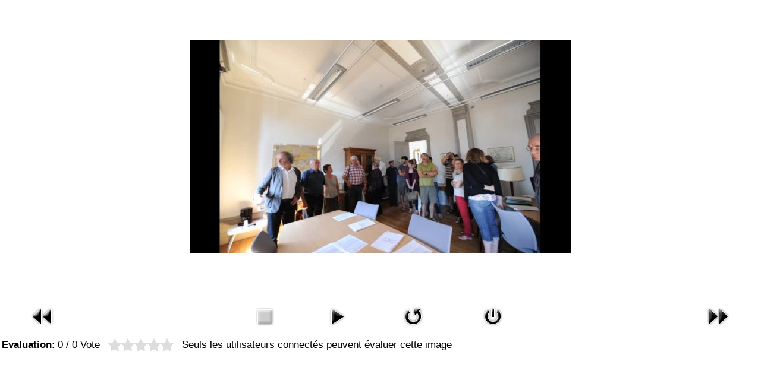

--- FILE ---
content_type: text/html; charset=utf-8
request_url: https://ancienslyceeduclaux.cantalpassion.com/index.php/photos2/retour-au-bahut-2015/51-retour-vers-le-bahut-2015/detail/1104-retour2015-5004-1?tmpl=component
body_size: 1999
content:
<!DOCTYPE html>
<html dir="ltr" lang="fr-fr">
<head>
 <base href="https://ancienslyceeduclaux.cantalpassion.com/index.php/photos2/retour-au-bahut-2015/51-retour-vers-le-bahut-2015/detail/1104-retour2015-5004-1" />
	<meta http-equiv="content-type" content="text/html; charset=utf-8" />
	<meta name="description" content="Anciens élèves du lycée Emile Duclaux d'Aurillac" />
	<meta name="generator" content="Joomla! - Open Source Content Management" />
	<title>Retour au Bahut 2015</title>
	<link href="/media/com_phocagallery/css/main/phocagallery.css" rel="stylesheet" type="text/css" />
	<link href="/media/com_phocagallery/css/main/rating.css" rel="stylesheet" type="text/css" />
	<link href="/media/com_phocagallery/css/custom/default.css" rel="stylesheet" type="text/css" />
	<link href="/media/plg_system_jcepro/site/css/content.min.css?86aa0286b6232c4a5b58f892ce080277" rel="stylesheet" type="text/css" />
	<script src="https://ajax.googleapis.com/ajax/libs/jquery/1.8/jquery.min.js" type="text/javascript"></script>
	<script src="/media/syw_jqueryeasy/js/jquerynoconflict.js" type="text/javascript"></script>
	<script src="/media/com_phocagallery/js/fadeslideshow/fadeslideshow.js" type="text/javascript"></script>
	<style type="text/css"> 
 html, body, .contentpane, #all, #main {padding:0px !important;margin:0px !important; width: 100% !important; max-width: 100% !important;} 
body {min-width:100%} 
.rt-container {width:100%} 
 </style>

 <link rel="stylesheet" href="/templates/system/css/system.css" type="text/css" />
 <link rel="stylesheet" href="/templates/system/css/general.css" type="text/css" />
 <link rel="stylesheet" href="/templates/lyceeder/css/print.css" type="text/css" />
</head>
<body class="contentpane">
 
<div id="system-message-container">
</div>
 <style></style><script></script><script type="text/javascript">
/***********************************************
* Ultimate Fade In Slideshow v2.0- (c) Dynamic Drive DHTML code library (www.dynamicdrive.com)
* This notice MUST stay intact for legal use
* Visit Dynamic Drive at http://www.dynamicdrive.com/ for this script and 100s more
***********************************************/
var phocagallery=new fadeSlideShow({
	wrapperid: "phocaGallerySlideshowC",
	dimensions: [640, 480],
	imagearray: [["/images/phocagallery/thumbs/phoca_thumb_l_retour2015_4893 1.jpg", "", "", ""],
["/images/phocagallery/thumbs/phoca_thumb_l_retour2015_4899 1.jpg", "", "", ""],
["/images/phocagallery/thumbs/phoca_thumb_l_retour2015_4909 1.jpg", "", "", ""],
["/images/phocagallery/thumbs/phoca_thumb_l_retour2015_4916 1.jpg", "", "", ""],
["/images/phocagallery/thumbs/phoca_thumb_l_retour2015_4922 1.jpg", "", "", ""],
["/images/phocagallery/thumbs/phoca_thumb_l_retour2015_4937 1.jpg", "", "", ""],
["/images/phocagallery/thumbs/phoca_thumb_l_retour2015_4941 1.jpg", "", "", ""],
["/images/phocagallery/thumbs/phoca_thumb_l_retour2015_4947 1.jpg", "", "", ""],
["/images/phocagallery/thumbs/phoca_thumb_l_retour2015_4952 1.jpg", "", "", ""],
["/images/phocagallery/thumbs/phoca_thumb_l_retour2015_4965 1.jpg", "", "", ""],
["/images/phocagallery/thumbs/phoca_thumb_l_retour2015_4981 1.jpg", "", "", ""],
["/images/phocagallery/thumbs/phoca_thumb_l_retour2015_4988 1.jpg", "", "", ""],
["/images/phocagallery/thumbs/phoca_thumb_l_retour2015_4989 1.jpg", "", "", ""],
["/images/phocagallery/thumbs/phoca_thumb_l_retour2015_4993 1.jpg", "", "", ""],
["/images/phocagallery/thumbs/phoca_thumb_l_retour2015_4995 1.jpg", "", "", ""],
["/images/phocagallery/thumbs/phoca_thumb_l_retour2015_4999 1.jpg", "", "", ""],
["/images/phocagallery/thumbs/phoca_thumb_l_retour2015_5004 1.jpg", "", "", ""],
["/images/phocagallery/thumbs/phoca_thumb_l_retour2015_5016 1.jpg", "", "", ""],
["/images/phocagallery/thumbs/phoca_thumb_l_retour2015_5022 1.jpg", "", "", ""],
["/images/phocagallery/thumbs/phoca_thumb_l_retour2015_5031 1.jpg", "", "", ""],
["/images/phocagallery/thumbs/phoca_thumb_l_retour2015_5033 1.jpg", "", "", ""],
["/images/phocagallery/thumbs/phoca_thumb_l_retour2015_5058 1.jpg", "", "", ""],
["/images/phocagallery/thumbs/phoca_thumb_l_retour2015_5075 1.jpg", "", "", ""],
["/images/phocagallery/thumbs/phoca_thumb_l_retour2015_5078 1.jpg", "", "", ""],
["/images/phocagallery/thumbs/phoca_thumb_l_retour2015_5088 1.jpg", "", "", ""],
["/images/phocagallery/thumbs/phoca_thumb_l_retour2015_5111 1.jpg", "", "", ""],
["/images/phocagallery/thumbs/phoca_thumb_l_retour2015_5670ter 1.jpg", "", "", ""],
["/images/phocagallery/thumbs/phoca_thumb_l_retourbis2015_4995 1.jpg", "", "", ""]
],
	displaymode: {type:'auto', pause: 2000, cycles:0, wraparound:false, randomize: 0},
	persist: false,
	fadeduration: 3000,
	descreveal: "peekaboo",
	togglerid: "",
})
</script>
<div id="phocagallery" class="pg-detail-view"><div class="ph-mc" style="padding-top:10px"><table border="0" class="ph-w100 ph-mc" cellpadding="0" cellspacing="0"><tr><td colspan="6" align="center" valign="middle" style="height:480px;vertical-align: middle;" ><div id="phocaGalleryImageBox" style="width:640px;margin: auto;padding: 0;"><a href="#" onclick="window.parent.SqueezeBox.close();" style="margin:auto;padding:0"><img src="/images/phocagallery/thumbs/phoca_thumb_l_retour2015_5004 1.jpg" alt="retour2015_5004 1" class="pg-detail-image img img-responsive" /></a></div></td></tr><tr><td colspan="6"><div style="padding:0;margin:0;height:3px;font-size:0px;">&nbsp;</div></td></tr><tr><td colspan="6" align="left" valign="top" class="pg-dv-desc popup"><div class="pg-dv-desc popup"></div></td></tr><tr><td align="left" width="30%" style="padding-left:48px"><div class="pg-imgbgd"><a href="/index.php/photos2/voir-photos-de-classes/51-retour-vers-le-bahut-2015/detail/1101-retour2015-4999-1?tmpl=component" title="Image précédente" id="prev" ><img src="/media/com_phocagallery/images/icon-prev.png" alt="Image précédente" /></a></div></td><td align="center"><img src="/media/com_phocagallery/images/icon-stop-grey.png" alt="Arrêter diaporama" /></td><td align="center"><div class="pg-imgbgd"><a href="/index.php/photos2/voir-photos-de-classes/51-retour-vers-le-bahut-2015/detail/1104-retour2015-5004-1?tmpl=component&amp;phocaslideshow=1" title="Démarrer diaporama"><img src="/media/com_phocagallery/images/icon-play.png" alt="Démarrer diaporama" /></a></div></td><td align="center"><div class="pg-imgbgd"><a href="/index.php/photos2/voir-photos-de-classes/51-retour-vers-le-bahut-2015/detail/1104-retour2015-5004-1?tmpl=component" onclick="window.location.reload(true);" title="Rafraîchir" ><img src="/media/com_phocagallery/images/icon-reload.png" alt="Rafraîchir" /></a></div></td><td align="center"><div class="pg-imgbgd"><a href="/index.php/photos2/voir-photos-de-classes/51-retour-vers-le-bahut-2015/detail/1104-retour2015-5004-1" onclick="window.parent.SqueezeBox.close();" title="Fermer la fenêtre" ><img src="/media/com_phocagallery/images/icon-exit.png" alt="Fermer la fenêtre" /></a></div></td><td align="right" width="30%" style="padding-right:48px"><div class="pg-imgbgd"><a href="/index.php/photos2/voir-photos-de-classes/51-retour-vers-le-bahut-2015/detail/1112-retour2015-5016-1?tmpl=component" title="Image suivante" id="next" ><img src="/media/com_phocagallery/images/icon-next.png" alt="Image suivante" /></div></td></tr></table></div><table style="text-align:left" border="0"><tr><td><strong>Evaluation</strong>: 0 / 0 Vote&nbsp;&nbsp;</td><td style="text-align:left"><ul class="star-rating"><li class="current-rating" style="width:0px"></li><li><span class="star1"></span></li><li><span class="stars2"></span></li><li><span class="stars3"></span></li><li><span class="stars4"></span></li><li><span class="stars5"></span></li></ul></td><td style="text-align:left" colspan="4" class="pg-rating-msg">&nbsp;&nbsp;Seuls les utilisateurs connectés peuvent évaluer cette image</td></tr></table></div><div id="phocaGallerySlideshowC" style="display:none"></div>
<div id="cookiesck_interface"></div></body>
</html>
